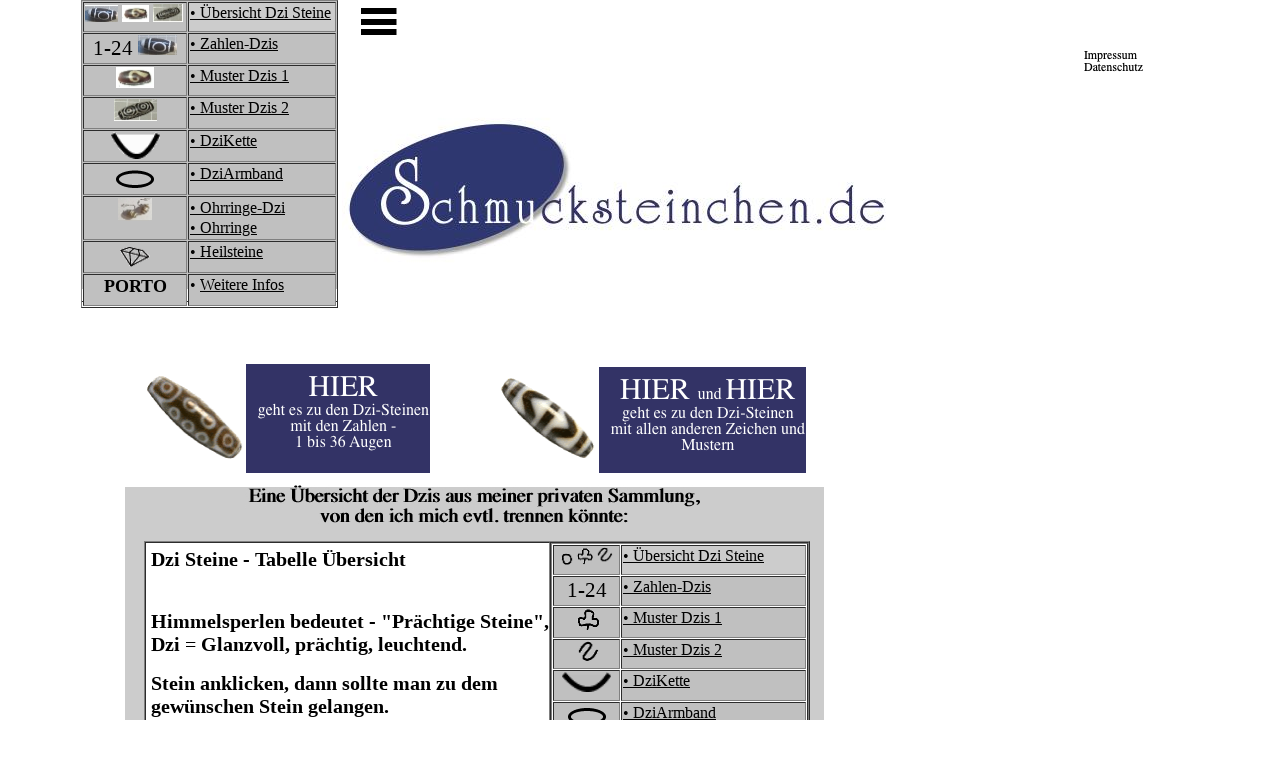

--- FILE ---
content_type: text/html
request_url: https://www.schmucksteinchen.de/dzi-perlen.html
body_size: 8148
content:
<!DOCTYPE HTML PUBLIC "-//W3C//DTD HTML 4.01 Transitional//EN" "http://www.w3.org/TR/html4/loose.dtd"><html><head><script async src="https://pagead2.googlesyndication.com/pagead/js/adsbygoogle.js"></script>
<script>
  (adsbygoogle = window.adsbygoogle || []).push({
    google_ad_client: "ca-pub-2605388434569895",
    enable_page_level_ads: true
  });
</script><meta http-equiv=Content-Type content="text/html; charset=UTF-8"><title>Dzis-Uebersicht</title><meta name="viewport" content="width = 1118, minimum-scale = 0.25, maximum-scale = 1.60"><meta name="DESCRIPTION" content="Dzi Stein - Achatstein aus Tibet, Dzi Perle, Gzi Stein..."><meta name=""><meta name="GENERATOR" content="Freeway Pro 7.1.4"><meta name="KEYWORDS" content="Schmucksteinchen, Schmuck, Steine, Edelsteine, Halbedelsteine, Achat, Amethyst, Aventurin, Glasperlen, Granat, Erdbeerquarz, Jade, Jaspis, Karneol, Lapislazuli, Magnesit, Malachit, Obsidian, Rosenquarz, Rubin, Türkis, Tsavorit (Granatvarietät), Tigerauge, Turmalin, Unakit"><style type="text/css"><!--body { margin:0px; background-color:#fff; height:100% }html { height:100% }form { margin:0px }body > form { height:100% }img { margin:0px; border-style:none }button { margin:0px; border-style:none; padding:0px; background-color:transparent; vertical-align:top }table { empty-cells:hide }.f-sp { font-size:1px; visibility:hidden }.f-lp { margin-bottom:0px }.f-fp { margin-top:0px }a:link { color:#00f }a:visited { color:#f0f }em { font-style:italic }h1 { font-weight:bold; font-size:18px }h1:first-child { margin-top:0px }h2 { font-weight:bold; font-size:16px }h2:first-child { margin-top:0px }h3 { font-weight:bold; font-size:14px }h3:first-child { margin-top:0px }strong { font-weight:bold }.style96 { color:#ffe4d7; margin-top:6px; margin-bottom:3px; text-align:center }.style219 { color:#ffe4d7; font-family:Times,Times New Roman,serif; text-decoration:none; font-size:12px; text-transform:none; font-variant:normal; letter-spacing:normal; word-spacing:normal; margin-top:6px; margin-bottom:3px; text-align:center }.style77 { color:#fff; font-size:16px; margin-left:11px; margin-top:11px; text-align:center }.style74 { font-size:36px }.style83 { font-size:30px }.style102 { font-size:16px }.style68 { text-align:center }.style157 { margin-left:5px; margin-top:5px; text-align:left }.style38 { font-size:20px }.style84 { margin-left:5px; margin-top:5px; text-align:center }.style35 { color:#000; font-family:Times,Times New Roman,serif; font-size:16px }.style61 { color:#000; font-family:Times,Times New Roman,serif; font-size:medium }.style148 { font-size:16px; text-align:center }.style130 { font-size:14px; text-align:center }.style76 { font-size:18px }.style139 { color:#000; font-family:Times,Times New Roman,serif; font-size:16px; text-align:left }.style46 { color:#000; font-family:Times,Times New Roman,serif; text-decoration:none; font-size:16px; text-align:left }.style22 { color:#000 }.style239 { color:#000; text-decoration:underline }.style167 { font-size:21px; text-align:center }.style134 { color:#000; text-decoration:none }.style238 { text-decoration:underline }.style69 { text-align:left }.style209 { color:#000; font-size:18px }.style266 { color:#000; font-family:Times,Times New Roman,serif; font-size:15px }.style254 { color:#000; text-decoration:underline }.style268 { color:#000; font-family:Times,Times New Roman,serif; text-decoration:none; font-size:16px; line-height:1.3; text-align:left }#PageDiv { position:relative; min-height:100%; max-width:1118px; margin:auto }#item71 { position:absolute; left:140px; top:8588px; width:243px; min-height:338px; z-index:1; overflow:visible }#m1.f-ms { position:absolute; left:1003px; top:50px; width:62px; height:31px; z-index:2; overflow:visible }#item1 { position:absolute; left:774px; top:313px; width:336px; height:470px; z-index:3; overflow:visible }#item2 { overflow:visible }#item3 { overflow:visible }#item4 { overflow:visible }#item6 { position:absolute; left:66px; top:364px; width:671px; height:112px; z-index:4; overflow:visible }#augedzi13 { left:14px; top:0px; width:99px; height:109px; overflow:hidden }#item12 { left:100px; top:2px; width:184px; height:109px; overflow:visible }#tigerzahndzi2 { left:14px; top:0px; width:99px; height:109px; overflow:hidden }#item13 { left:100px; top:3px; width:207px; height:106px; overflow:visible }#DZI20170925um173329 { position:absolute; left:44px; top:487px; width:699px; height:3129px; min-height:2421px; z-index:5; overflow:visible }#item17 { position:absolute; left:63px; top:541px; width:666px; height:2532px; z-index:6; background-color:#fff; overflow:visible }#item20 { left:0px; top:0px; width:14px; height:12px; overflow:hidden }#item21 { left:14px; top:0px; width:20px; height:17px; overflow:hidden }#item23 { left:45px; top:6px; width:19px; height:18px; overflow:hidden }#item24 { left:20px; top:0px; width:28px; height:21px; overflow:hidden }#item25 { left:16px; top:0px; width:25px; height:20px; overflow:hidden }#item7 { left:0px; top:-1px; width:49px; height:20px; overflow:hidden }#item8 { left:5px; top:0px; width:38px; height:18px; overflow:visible }#augedzi17 { left:22px; top:0px; width:86px; height:109px; overflow:hidden }#augedzi30 { left:15px; top:0px; width:101px; height:109px; overflow:hidden }#augedzi31 { left:17px; top:0px; width:99px; height:109px; overflow:hidden }#augedzi32 { left:21px; top:0px; width:88px; height:110px; overflow:hidden }#augedzi20 { left:21px; top:0px; width:88px; height:110px; overflow:hidden }#augedzi21 { left:22px; top:0px; width:86px; height:109px; overflow:hidden }#augedzi22 { left:22px; top:0px; width:86px; height:109px; overflow:hidden }#augedzi23 { left:15px; top:0px; width:93px; height:109px; overflow:hidden }#augedzi24 { left:15px; top:0px; width:99px; height:109px; overflow:hidden }#augedzi25 { left:14px; top:0px; width:99px; height:109px; overflow:hidden }#augedzi26 { left:14px; top:0px; width:99px; height:109px; overflow:hidden }#augedzi27 { left:14px; top:0px; width:99px; height:109px; overflow:hidden }#augedzi28 { left:14px; top:0px; width:99px; height:109px; overflow:hidden }#DZI20170925um2 { left:18px; top:0px; width:79px; height:109px; overflow:hidden }#augedzi29 { left:14px; top:0px; width:99px; height:109px; overflow:hidden }#DZI2 { left:10px; top:12px; width:99px; height:96px; overflow:hidden }#DZI20170925um3 { left:11px; top:0px; width:99px; height:107px; overflow:hidden }#augedzi33 { left:14px; top:0px; width:99px; height:109px; min-height:109px; overflow:visible }#augedzi34 { left:3px; top:0px; width:106px; height:107px; overflow:hidden }#augedzi35 { left:3px; top:0px; width:106px; height:107px; overflow:hidden }#augedzi36 { left:9px; top:10px; width:99px; height:99px; overflow:hidden }#a2 { left:29px; top:8px; width:97px; height:94px; overflow:hidden }#P10 { left:15px; top:0px; width:99px; height:107px; overflow:hidden }#IMG1 { left:13px; top:0px; width:92px; height:114px; overflow:hidden }#dzinatur2 { left:40px; top:10px; width:50px; height:114px; overflow:hidden }#KIM2 { left:15px; top:15px; width:92px; height:104px; overflow:hidden }#P11 { left:11px; top:16px; width:95px; height:99px; overflow:hidden }#Aquarius3 { left:0px; top:12px; width:106px; height:79px; overflow:hidden }#Ruydzi1 { left:14px; top:0px; width:99px; height:109px; overflow:hidden }#yinundyandzi1 { left:14px; top:0px; width:99px; height:109px; overflow:hidden }#drachenaugedzi2 { left:17px; top:0px; width:99px; height:107px; overflow:hidden }#HimmelundErdedzi1 { left:14px; top:0px; width:99px; height:109px; overflow:hidden }#liniendzi1 { left:14px; top:0px; width:99px; height:109px; overflow:hidden }#longevity1 { left:14px; top:0px; width:99px; height:109px; overflow:hidden }#Lotusdzi2 { left:14px; top:0px; width:99px; height:109px; overflow:hidden }#Aquarius4 { left:0px; top:0px; width:118px; height:108px; overflow:hidden }#MystischerVogeldzi1 { left:14px; top:0px; width:99px; height:109px; overflow:hidden }#Quanyindzi1 { left:14px; top:0px; width:99px; height:109px; overflow:hidden }#Bodhidzi1 { left:14px; top:0px; width:99px; height:109px; overflow:hidden }#silberhakendzi2 { left:14px; top:0px; width:99px; height:109px; overflow:hidden }#tigerzahndzi3 { left:14px; top:0px; width:99px; height:109px; overflow:hidden }#P5 { left:18px; top:0px; width:99px; height:109px; overflow:hidden }#Augenblitzdzi1 { left:12px; top:0px; width:88px; height:90px; overflow:hidden }#augenlightningdzi2 { left:14px; top:0px; width:92px; height:90px; overflow:hidden }#zeichendzi2 { left:14px; top:0px; width:99px; height:109px; overflow:hidden }#dharmahut1 { left:14px; top:0px; width:90px; height:109px; overflow:hidden }#Diamantvajra2 { left:12px; top:0px; width:96px; height:108px; overflow:hidden }#hiebedzi2 { left:14px; top:0px; width:99px; height:109px; overflow:hidden }#fledermausdzi1 { left:1px; top:0px; width:111px; height:109px; overflow:hidden }#Dorjedzi1 { left:14px; top:0px; width:99px; height:109px; overflow:hidden }#swastika1 { left:7px; top:0px; width:104px; height:110px; overflow:hidden }#item18 { left:0px; top:0px; width:111px; height:108px; overflow:hidden }#p2 { left:16px; top:0px; width:90px; height:105px; overflow:hidden }#P7 { left:15px; top:0px; width:99px; height:104px; overflow:hidden }#geld1 { left:20px; top:0px; width:113px; height:91px; overflow:hidden }#P8 { left:13px; top:0px; width:116px; height:67px; overflow:hidden }#P9 { left:0px; top:0px; width:105px; height:71px; overflow:hidden }#IMG3 { left:13px; top:0px; width:92px; height:114px; overflow:hidden }#dzinatur4 { left:40px; top:10px; width:50px; height:114px; overflow:hidden }#P12 { left:69px; top:17px; width:48px; height:113px; overflow:hidden }#KIM3 { left:15px; top:15px; width:92px; height:104px; overflow:hidden }#P13 { left:11px; top:16px; width:95px; height:99px; overflow:hidden }#item14 { position:absolute; left:0px; top:5px; width:257px; height:279px; z-index:7; background-color:#c0c0c0; overflow:visible }#IMG27 { left:0px; top:3px; width:33px; height:17px; overflow:hidden }#asyou1auge3 { left:36px; top:0px; width:27px; height:17px; overflow:hidden }#P2 { left:67px; top:-1px; width:30px; height:18px; overflow:hidden }#IMG28 { left:58px; top:3px; width:39px; height:20px; overflow:hidden }#asyou1auge4 { left:34px; top:0px; width:38px; height:21px; overflow:hidden }#P3 { left:35px; top:0px; width:43px; height:22px; overflow:hidden }#m3 { left:22px; top:-7px; width:49px; height:27px; overflow:hidden }#m5 { left:5px; top:0px; width:38px; height:18px; overflow:visible }#ohrringe1 { left:36px; top:0px; width:34px; height:23px; overflow:hidden }#m4 { left:0px; top:0px; width:30px; height:21px; overflow:hidden }#m2 { position:absolute; left:0px; top:0px; width:257px; height:289px; z-index:8; background-color:#c0c0c0; overflow:visible }#IMG4.f-ms { left:0px; top:3px; width:33px; height:17px; overflow:hidden }#asyou1auge2.f-ms { left:36px; top:0px; width:27px; height:17px; overflow:hidden }#P26.f-ms { left:67px; top:-1px; width:30px; height:18px; overflow:hidden }#IMG29.f-ms { left:58px; top:3px; width:39px; height:20px; overflow:hidden }#asyou1auge5.f-ms { left:34px; top:0px; width:38px; height:21px; overflow:hidden }#P27.f-ms { left:35px; top:0px; width:43px; height:22px; overflow:hidden }#m8.f-ms { left:22px; top:-7px; width:49px; height:27px; overflow:hidden }#m11.f-ms { left:5px; top:0px; width:38px; height:18px; overflow:visible }#ohrringe2.f-ms { left:36px; top:0px; width:34px; height:23px; overflow:hidden }#m10.f-ms { left:0px; top:0px; width:30px; height:21px; overflow:hidden }.DDMDefCur {margin-bottom:0px; cursor:default;}.DDMLaySty { position:absolute; top:0px; left:0px; z-index:9; visibility:hidden; border-width:1px; border-style:solid; border-color:#000000; }.DDMLaySty a:link { color:#000000; outline:none; text-decoration:none; }.DDMLaySty a:visited { color:#000000; outline:none; text-decoration:none; }.DDMLaySty a:active { color:#000000; outline:none; text-decoration:none; }.DDMLaySty a:hover { color:#000000; outline:none; text-decoration:none; }.DDMLinkSty { color:#000000; outline:none; text-decoration:none; }.DDMFontSty { color:#000000; cursor:default; }.DDMLaySty1 { position:absolute; top:0px; left:0px; z-index:9; visibility:hidden; border-width:1px; border-style:solid; border-color:#000000; }.DDMLaySty1 a:link { color:#000000; outline:none; text-decoration:none; }.DDMLaySty1 a:visited { color:#000000; outline:none; text-decoration:none; }.DDMLaySty1 a:active { color:#000000; outline:none; text-decoration:none; }.DDMLaySty1 a:hover { color:#000000; outline:none; text-decoration:none; }.DDMLinkSty1 { color:#000000; outline:none; text-decoration:none; }.DDMLaySty2 { position:absolute; top:0px; left:0px; z-index:9; visibility:hidden; border-width:1px; border-style:solid; border-color:#000000; }.DDMLaySty2 a:link { color:#000000; outline:none; text-decoration:none; }.DDMLaySty2 a:visited { color:#000000; outline:none; text-decoration:none; }.DDMLaySty2 a:active { color:#000000; outline:none; text-decoration:none; }.DDMLaySty2 a:hover { color:#000000; outline:none; text-decoration:none; }.DDMLinkSty2 { color:#000000; outline:none; text-decoration:none; }--></style><!--[if lt IE 7]><link rel=stylesheet type="text/css" href="css/ie6.css"><style type="text/css">#PageDiv { height:100% }#item71 { height:338px }</style><![endif]--><script type="text/javascript" src="Resources/FWBasic.js"></script><script type="text/javascript" src="Resources/FWCommon.js"></script><script type="text/javascript" src="Resources/FWDDMenu.js"></script><script type="text/javascript"><!--
kDDMLayName = "DDMSubmenu";
fwDDMLayCount = 0;
// --></script></head><body><div id="PageDiv"><table border=0 cellspacing=0 cellpadding=0 width=319><colgroup><col width=278><col width=40><col width=1></colgroup><tr valign=top><td height=6 colspan=2></td><td height=6></td></tr><tr valign=top><td height=31></td><td height=31><a href="alle-dzi-steine.html"><img src="Resources/index3.gif" border=0 width=40 height=31 alt="" style="float:left"></a></td><td height=31></td></tr><tr class="f-sp"><td><img src="Resources/_clear.gif" border=0 width=278 height=1 alt="" style="float:left"></td><td><img src="Resources/_clear.gif" border=0 width=40 height=1 alt="" style="float:left"></td><td height=65><img src="Resources/_clear.gif" border=0 width=1 height=1 alt="" style="float:left"></td></tr></table><table border=0 cellspacing=0 cellpadding=0 width=1072><colgroup><col width=261><col width=810><col width=1></colgroup><tr valign=top><td height=167></td><td height=167><img src="Resources/weiter0.jpeg" border=0 width=810 height=167 alt="item9" usemap="#map1" style="float:left"></td><td height=167></td></tr><tr class="f-sp"><td><img src="Resources/_clear.gif" border=0 width=261 height=1 alt="" style="float:left"></td><td><img src="Resources/_clear.gif" border=0 width=810 height=1 alt="" style="float:left"></td><td height=1><img src="Resources/_clear.gif" border=0 width=1 height=1 alt="" style="float:left"></td></tr></table><div id="item71" class="f-x2"><script type="text/javascript" src="//fc.webmasterpro.de/counter.php?name=schmucksteinchen"></script>
<noscript><div><img src="//fc.webmasterpro.de/as_noscript.php?name=schmucksteinchen" style="width:1px;height:1px;" alt="" /></div></noscript>

</div><div id="m1" class="f-ms"><img src="Resources/m11a.gif" border=0 width=59 height=21 alt="Impressum Datenschutz" usemap="#map2" style="position:relative; top:1px; float:left"></div><div id="item1"><p class="style96"><span id="item2" class="f-x2"><script async src="//pagead2.googlesyndication.com/pagead/js/adsbygoogle.js"></script>
<!-- responsive -->
<ins class="adsbygoogle"
     style="display:block"
     data-ad-client="ca-pub-2605388434569895"
     data-ad-slot="9584183671"
     data-ad-format="auto"></ins>
<script>
(adsbygoogle = window.adsbygoogle || []).push({});
</script></span></p><p class="style219" lang="de">&nbsp;</p><p class="style219" lang="de">&nbsp;</p><p class="style219" lang="de">&nbsp;</p><p class="style219" lang="de"><span id="item3" class="f-x2"><script async src="//pagead2.googlesyndication.com/pagead/js/adsbygoogle.js"></script>
<!-- responsive -->
<ins class="adsbygoogle"
     style="display:block"
     data-ad-client="ca-pub-2605388434569895"
     data-ad-slot="9584183671"
     data-ad-format="auto"></ins>
<script>
(adsbygoogle = window.adsbygoogle || []).push({});
</script></span></p><p class="style219" lang="de">&nbsp;</p><p class="style219" lang="de"><span id="item4" class="f-x2">
<!--- Start HTML-Code superclix.de Partnerprogramm 15349/84872 --->
<a href="https://clix.superclix.de/cgi-bin/clix.cgi?id=valerie&pp=15349&linknr=84872" target="_blank">
<img src="http://www.sunasar.ch/adsbb/120x240/banner-edis-01-neutral-120x240.gif" width="120" height="240" alt="Bachblüten Stockbottles und Sets in Bio-Qualität " border="0"></a>
<!--- Ende HTML-Code superclix.de Partnerprogramm 15349/84872 --->
</span></p></div><div id="item6"><table border=0 cellspacing=0 cellpadding=0><tr><td width=353 height=112 valign=top><p class="f-fp f-lp"><img id="augedzi13" src="Resources/augedzi13c.gif" alt="augedzi13"><img id="item12" src="Resources/dzi-st5.gif" alt="HIER geht es zu den Dzi-Steinen" usemap="#map3"></p></td><td width=318 valign=top><p class="f-fp f-lp"><img id="tigerzahndzi2" src="Resources/tigerzahndzi2c.gif" alt="tigerzahndzi2"><img id="item13" src="Resources/dzi-st0.gif" alt="HIER und HIER geht es zu" usemap="#map4"></p></td></tr></table></div><div id="DZI20170925um173329"><img src="Resources/dzi20170925um173b.jpeg" border=0 width=699 height=3131 alt="Eine Übersicht der Dzis aus" style="position:relative; top:-2px; float:left"></div><div id="item17"><table border=1 cellspacing=0 cellpadding=0><tr><td width=407 height=304 colspan=3 valign=top><p class="style157"><strong><span class="style38">Dzi Steine - Tabelle Übersicht</span></strong></p><p class="style157"><strong><span class="style38"><br>Himmelsperlen bedeutet - &quot;Prächtige Steine&quot;, <br>Dzi = Glanzvoll, prächtig, leuchtend.</span></strong></p><p class="style157 f-lp"><strong><span class="style38">Stein anklicken, dann sollte man zu dem gewünschen Stein gelangen.</span></strong></p></td><td width=257 colspan=2 valign=top><table border=1 cellspacing=1 cellpadding=1 bgcolor="#ffffff" onmouseout="FWGetMousePos()"><tr onmouseover="ChangeBGColor(this,'transparent','DDMLink1','#0000FF')" onmouseout="ResetBGColor(this,'DDMLink1','#000000')"><td width=60 height=26 valign=top bgcolor="#c0c0c0"><p class="style68 f-fp f-lp"><a href="dzi-perlen.html" style="text-decoration:none;"><span class="DDMLinkSty" id="DDMLink1"><img id="item20" src="Resources/m1a.gif" alt=""></span></a><a href="dzi-perlen.html"><img id="item21" src="Resources/m4.gif" alt=""></a><a href="dzi-perlen.html"><img id="item23" src="Resources/m5a.gif" alt=""></a></p></td><td width=182 height=26 valign=top bgcolor="#cccccc"><p class="style46 f-fp f-lp"><a href="https://www.schmucksteinchen.de/dzi-steine.html"><span class="style22" style="text-decoration:underline">• Übersicht Dzi Steine</span></a></p></td></tr><tr onmouseover="ChangeBGColor(this,'transparent','DDMLink2','#0000FF')" onmouseout="ResetBGColor(this,'DDMLink2','#000000')"><td width=60 height=26 valign=top bgcolor="#c0c0c0"><p class="style167 f-fp f-lp"> 1-24</p></td><td width=182 height=26 valign=top bgcolor="#c0c0c0"><p class="style46 f-fp f-lp"><a href="http://www.schmucksteinchen.de/dzi-stein.html" style="text-decoration:none;"><span class="DDMLinkSty" id="DDMLink2"><span class="style22" style="text-decoration:underline">• Zahlen-Dzis</span></span></a></p></td></tr><tr onmouseover="ChangeBGColor(this,'transparent','DDMLink3','#0000FF')" onmouseout="ResetBGColor(this,'DDMLink3','#000000')"><td width=60 height=27 valign=top bgcolor="#c0c0c0"><p class="style68 f-fp f-lp"><a href="dzi-muster.html" style="text-decoration:none;"><span class="DDMLinkSty" id="DDMLink3"><img id="item24" src="Resources/m6.gif" alt="item24"></span></a></p></td><td width=182 height=27 valign=top bgcolor="#c0c0c0"><p class="style139 f-fp f-lp"><a href="dzi-muster.html"><span class="style239">• Muster Dzis 1</span></a></p></td></tr><tr onmouseover="ChangeBGColor(this,'transparent','DDMLink4','#0000FF')" onmouseout="ResetBGColor(this,'DDMLink4','#000000')"><td width=60 height=26 valign=top bgcolor="#c0c0c0"><p class="style68 f-fp f-lp"><a href="weitere-dzis.html" style="text-decoration:none;"><span class="DDMLinkSty" id="DDMLink4"><img id="item25" src="Resources/m7.gif" alt="item25"></span></a></p></td><td width=182 height=26 valign=top bgcolor="#c0c0c0"><p class="style139 f-fp f-lp"><a href="weitere-dzis.html"><span class="style239">• Muster Dzis 2</span></a></p></td></tr><tr onmouseover="ChangeBGColor(this,'transparent','DDMLink5','#0000FF')" onmouseout="ResetBGColor(this,'DDMLink5','#000000')"><td width=60 height=27 valign=top bgcolor="#c0c0c0"><p class="style68 f-fp f-lp"><img id="item7" src="Resources/dzi-pe7.gif" alt=""></p></td><td width=182 height=27 valign=top bgcolor="#c0c0c0"><p class="style139 f-fp f-lp"><a href="dzisteine-kette.html" style="text-decoration:none;"><span class="DDMLinkSty" id="DDMLink5"><span class="style134" style="text-decoration:underline">• <span class="style238">DziKette</span></span></span></a><a href="heilsteine.html"><span class="style239"> </span></a></p></td></tr><tr onmouseover="ChangeBGColor(this,'transparent','DDMLink6','#0000FF')" onmouseout="ResetBGColor(this,'DDMLink6','#000000')"><td width=60 height=27 valign=middle bgcolor="#c0c0c0"><p class="style68 f-fp f-lp"><img id="item8" src="Resources/m10.gif" alt=" "></p></td><td width=182 height=27 valign=top bgcolor="#c0c0c0"><p class="style139 f-fp f-lp"><a href="dzisteine-kette.html" style="text-decoration:none;"><span class="DDMLinkSty" id="DDMLink6"><span class="style134" style="text-decoration:underline">• </span></span></a><a href="dzi-armband.html"><span class="style239">DziArmband</span></a></p></td></tr><tr onmouseover="ChangeBGColor(this,'transparent','DDMLink7','#0000FF')" onmouseout="ResetBGColor(this,'DDMLink7','#000000')"><span class="DDMFontSty" id="DDMLink7"><td width=60 height=27 valign=top bgcolor="#c0c0c0"><img src="Resources/_clear.gif" border=0 width=1 height=1 alt="" style="float:left"></td><td width=182 height=27 valign=top bgcolor="#c0c0c0"><img src="Resources/_clear.gif" border=0 width=1 height=1 alt="" style="float:left"></td></span></tr><tr onmouseover="ChangeBGColor(this,'transparent','','#0000FF')" onmouseout="ResetBGColor(this,'','#000000')"><td width=60 height=27 valign=top bgcolor="#c0c0c0"><p class="style69 f-fp f-lp"><strong><span class="style209">PORTO</span></strong></p></td><td width=182 height=27 valign=top bgcolor="#c0c0c0"><p class="style46 f-fp f-lp">• <a href="weitereinformati.html" style="text-decoration:none;"><span class="DDMLinkSty" id="DDMLink8"><span class="style22" style="text-decoration:underline">Weitere Infos</span></span></a></p></td></tr></table></td></tr><tr><td width=664 height=19 colspan=5 valign=top><p class="f-fp f-lp"><strong>Dzi Steine - mit den &quot;ZAHLEN&quot; von 1 - bis 36 - hier abgebildet sind nur BEISPIELE</strong></p></td></tr><tr><td width=120 height=127 valign=top><p class="style68 f-fp f-lp"><a href="dzi-stein.html#einauge"><img id="augedzi17" src="Resources/augedzi17.gif" alt="augedzi17"></a><br>1-Auge Dzi</p></td><td width=156 valign=top><p class="style68 f-fp f-lp"><a href="https://www.schmucksteinchen.de/dzi-stein.html#zweiauge"><img id="augedzi30" src="Resources/augedzi30.gif" alt="augedzi30"></a><br>2-Auge Dzi</p></td><td width=131 valign=top><p class="style68 f-fp f-lp"><a href="dzi-stein.html#dreiauge"><img id="augedzi31" src="Resources/augedzi31.gif" alt="augedzi31"></a><br>3-Auge Dzi</p></td><td width=127 valign=top><p class="style68 f-fp f-lp"><a href="dzi-stein.html#VierAuge"><img id="augedzi32" src="Resources/augedzi32.gif" alt="augedzi32"></a><br>4-Auge Dzi</p></td><td width=130 valign=top><p class="style68 f-fp f-lp"><a href="dzi-stein.html#FunfAuge"><img id="augedzi20" src="Resources/augedzi20.gif" alt="augedzi20"></a><br>5-Auge Dzi</p></td></tr><tr><td width=120 height=126 valign=top><p class="style68 f-fp f-lp"><a href="dzi-stein.html#SechsAuge"><img id="augedzi21" src="Resources/augedzi21.gif" alt="augedzi21"></a><br>6-Auge Dzi</p></td><td width=156 valign=top><p class="style68 f-fp f-lp"><img id="augedzi22" src="Resources/augedzi22.gif" alt="augedzi22" usemap="#map5"><br>7-Auge Dzi</p></td><td width=131 valign=top><p class="style68 f-fp f-lp"><img id="augedzi23" src="Resources/augedzi7a.gif" alt="augedzi23" usemap="#map6"><br>8-Auge Dzi</p></td><td width=127 valign=top><p class="style68 f-fp f-lp"><a href="dzi-stein.html#augeneun"><img id="augedzi24" src="Resources/augedzi24.gif" alt="augedzi24"></a><br>9-Auge Dzi</p></td><td width=130 valign=top><p class="style68 f-fp f-lp"><a href="dzi-stein.html#ZehnAuge"><img id="augedzi25" src="Resources/augedzi25.gif" alt="augedzi25"></a><br>10-Auge Dzi</p></td></tr><tr><td width=120 height=126 valign=top><p class="style68 f-fp f-lp"><a href="dzi-stein.html#ElfAuge"><img id="augedzi26" src="Resources/augedzi26.gif" alt="augedzi26"></a><br>11-Auge Dzi</p></td><td width=156 valign=top><p class="style68 f-fp f-lp"><img id="augedzi27" src="Resources/augedzi27.gif" alt="augedzi27" usemap="#map7"><br>12-Auge Dzi</p></td><td width=131 valign=top><p class="style68 f-fp f-lp"><a href="dzi-stein.html#dreizehn"><img id="augedzi28" src="Resources/augedzi28.gif" alt="augedzi28"></a><br>13-Auge Dzi</p></td><td width=127 valign=top><p class="style68 f-fp f-lp"><a href="dzi-stein.html#vierzehn"><img id="DZI20170925um2" src="Resources/dzi20170925um164.jpeg" alt="DZI20170925um2"></a><br>14-Auge Dzi</p></td><td width=130 valign=top><p class="style68 f-fp f-lp"><a href="dzi-stein.html#fuenfzehn"><img id="augedzi29" src="Resources/augedzi29.gif" alt="augedzi29"></a><br>15-Auge Dzi</p></td></tr><tr><td width=120 height=127 valign=top><p class="style68 f-fp f-lp"><br><a href="dzi-stein.html#sechzehn"><img id="DZI2" src="Resources/dzi.jpeg" alt="DZI2"></a><br>16-Auge Dzi</p></td><td width=156 valign=top><p class="style68 f-fp f-lp"><a href="dzi-stein.html#siebzehn"><img id="DZI20170925um3" src="Resources/dzi20170925um1.jpeg" alt="DZI20170925um3"></a><br>17-Auge Dzi</p></td><td width=131 valign=top><p class="style68 f-fp f-lp"><img id="augedzi33" src="Resources/augedzi18.gif" alt="augedzi33" usemap="#map8"><br>18-Auge Dzi</p></td><td width=127 valign=top><p class="style68 f-fp f-lp"><a href="dzi-stein.html#neunzehn"><img id="augedzi34" src="Resources/augedzi16.jpeg" alt="augedzi34"></a><br>19-Auge Dzi</p></td><td width=130 valign=top><p class="style68 f-fp f-lp"><a href="dzi-stein.html#zwanzig"><img id="augedzi35" src="Resources/augedzi14.jpeg" alt="augedzi35"></a><br>20-Auge Dzi</p></td></tr><tr><td width=120 height=136 valign=top><p class="style68 f-fp f-lp"><br><a href="dzi-stein.html#einundzwanzig"><img id="augedzi36" src="Resources/augedzi2a.gif" alt="augedzi36"></a><br>21-Auge Dzi</p></td><td width=156 valign=top><p class="style68 f-fp f-lp"><img id="a2" src="Resources/a2b.jpeg" alt="a2" usemap="#map9"><br>22,24 Augen Dzi</p></td><td width=131 valign=top><p class="style68 f-fp f-lp"><a href="weitere-dzis.html#wheel"><img id="P10" src="Resources/p10b.jpeg" alt="P10"></a><br>Prayer Wheel - die Unedlichkeit, Karma, ICH</p></td><td width=127 valign=top><p class="style148 f-fp"><br><strong>PREISWETRE</strong></p><p class="style148 f-lp"><strong>STEINE</strong></p></td><td width=130 valign=top><p class="style148 f-fp f-lp"><a href="wirkung-erfolg-dzi.html"><span class="style102"><br>&nbsp;</span></a></p></td></tr><tr><td width=120 height=200 valign=top><p class="style148 f-fp f-lp"><br><img id="IMG1" src="Resources/img1b.jpeg" alt="IMG1">DZI-Steine,<br>die nicht ganz <br>perfekt sind - <br>und <strong>Angebote</strong></p></td><td width=156 valign=top><p class="f-fp">&nbsp;</p><p class="style130"><a href="weitere-dzis.html"><span class="style76">Weitere DZI-Steine</span></a></p><p class="style130 f-lp">wegen des Problems mit den zu langen Seiten, werden einige Steine <a href="weitere-dzis.html">hier</a> präsentiert.</p></td><td width=131 valign=top><p class="style68 f-fp f-lp"><a href="dzisteine-kette.html"><span class="style102"><br><img id="dzinatur2" src="Resources/dzinatur2.jpeg" alt="dzinatur2">  <br></span></a><span class="style102">Natürliche <br>Dzi Steine und kleine Kunstwerke </span></p></td><td width=127 valign=top><p class="style148 f-fp f-lp"><a href="wirkung-erfolg-dzi.html"><img id="KIM2" src="Resources/kim2017092419310.jpeg" alt="KIM2"></a><span class="style102">Erfolgs-<br>geschichten</span></p></td><td width=130 valign=top><p class="style148 f-fp f-lp"><img id="P11" src="Resources/p2d.jpeg" alt="P11" usemap="#map10">Verschiedene Ketten</p></td></tr><tr><td width=664 height=70 colspan=5 valign=top><img src="Resources/_clear.gif" border=0 width=1 height=1 alt="" style="float:left"></td></tr><tr><td width=664 height=23 colspan=5 valign=top><p class="f-fp f-lp"><strong><span class="style102">Dzi Steine - mit den &quot;MUSTERN&quot; </span></strong></p></td></tr><tr><td width=120 height=126 valign=top><p class="style68 f-fp f-lp"><br><a href="dzi-muster.html#TwoAquariusTwoAquariusTwoAquariusAquarius"><img id="Aquarius3" src="Resources/aquarius3.jpeg" alt="Aquarius3"></a>Aquarius<br>&quot;Milch&amp;Honig Dzi&quot; </p></td><td width=156 valign=top><p class="style68 f-fp f-lp"><a href="dzi-muster.html#AsYouwish"><img id="Ruydzi1" src="Resources/ruydzi1.gif" alt="Ruydzi1"></a><br>Ruyi Dzi/As you wish</p></td><td width=131 valign=top><p class="style68 f-fp f-lp"><img id="yinundyandzi1" src="Resources/yinundyandzi1.gif" alt="yinundyandzi1"><br>Yin-Yang Dzi</p></td><td width=127 valign=top><p class="style68 f-fp f-lp"><a href="weitere-dzis.html#Drachen-Auge"><img id="drachenaugedzi2" src="Resources/drachenaugedzi2.gif" alt="drachenaugedzi2"></a>Drachenauge Dzi</p></td><td width=130 valign=top><p class="style68 f-fp f-lp"><a href="dzi-muster.html#himmelerde"><img id="HimmelundErdedzi1" src="Resources/himmelunderdedzi1.gif" alt="HimmelundErdedzi1"></a><br>Himmel/Erde Dzi</p></td></tr><tr><td width=120 height=138 valign=top><p class="style68 f-fp f-lp"><a href="dzi-muster.html#LinienDziEswirdangenommendass"><img id="liniendzi1" src="Resources/liniendzi1.gif" alt="liniendzi1"></a><br>Linien Dzi</p></td><td width=156 valign=top><p class="style68 f-fp f-lp"><a href="dzi-muster.html#Schildpatt"><img id="longevity1" src="Resources/longevity1.gif" alt="longevity1"></a><br>Langesleben Dzi<br>Shildpatt Dzi</p></td><td width=131 valign=top><p class="style68 f-fp f-lp"><a href="dzi-muster.html#LotusDzisymbolisiertRuhe"><img id="Lotusdzi2" src="Resources/lotusdzi2.gif" alt="Lotusdzi2"></a><br>Lotus Dzi</p></td><td width=127 valign=top><p class="style68 f-fp f-lp"><a href="dzi-muster.html#TwoAquariusTwoAquariusTwoAquariusAquarius"><img id="Aquarius4" src="Resources/aquarius4.jpeg" alt="Aquarius4"></a> <br>Herz / Aquarius Dzi<br>Milch und Honig</p></td><td width=130 valign=top><p class="style68 f-fp f-lp"><a href="dzi-muster.html#mistvogel"><img id="MystischerVogeldzi1" src="Resources/mystischervogeldz.gif" alt="MystischerVogeldzi1"></a><br>Mystischer Vogel Dzi</p></td></tr><tr><td width=120 height=138 valign=top><p class="style68 f-fp f-lp"><img id="Quanyindzi1" src="Resources/quanyindzi1.gif" alt="Quanyindzi1" usemap="#map11"><br>Kwanjin Dzi</p></td><td width=156 valign=top><p class="style68 f-fp f-lp"><a href="dzi-muster.html#BodhiDziisteinmagischesundheiliges"><img id="Bodhidzi1" src="Resources/bodhidzi1.gif" alt="Bodhidzi1"></a><br>Bodhi Dzi</p></td><td width=131 valign=top><p class="style68 f-fp f-lp"><a href="weitere-dzis.html#GeldHaken"><img id="silberhakendzi2" src="Resources/silberhakendzi2.gif" alt="silberhakendzi2"></a><br>Geldhaken Dzi<br>und Drachenhaut</p></td><td width=127 valign=top><p class="style68 f-fp f-lp"><a href="dzi-muster.html#tigerzahn"><img id="tigerzahndzi3" src="Resources/tigerzahndzi3.gif" alt="tigerzahndzi3"></a><br>Tigerzahn / Wasser<br>Welle Dzi</p></td><td width=130 valign=top><p class="style68 f-fp f-lp"><a href="weitere-dzis.html#welle-streifen"><img id="P5" src="Resources/p19a.jpeg" alt="P5"></a><br>Wasser/Wellen Dzi</p></td></tr><tr><td width=120 height=226 valign=top><p class="style68 f-fp"><a href="weitere-dzis.html#lightning"><img id="Augenblitzdzi1" src="Resources/augenblitzdzi1.gif" alt="Augenblitzdzi1"></a></p><p class="style68 f-lp"><a href="weitere-dzis.html#lightning"><img id="augenlightningdzi2" src="Resources/augenlightningdzi.gif" alt="augenlightningdzi2"></a><br>5-Augen-Blitz <br>Dzi 1. Seite</p></td><td width=156 valign=top><p class="style68 f-fp f-lp"><a href="dzi-muster.html#LinienDziEswirdangenommendass"><img id="zeichendzi2" src="Resources/zeichendzi2.gif" alt="zeichendzi2"></a><br>Medizin / Linien Dzi<br>&nbsp;</p></td><td width=131 valign=top><p class="style68 f-fp f-lp"><a href="dzi-muster.html#DharmaDziDharmaDzidharma"><img id="dharmahut1" src="Resources/dharmahut1.gif" alt="dharmahut1"></a><br>Dharma-Hut Dzi<br>Dharma = Kern der Lehre</p></td><td width=127 valign=top><p class="style68 f-fp f-lp"><img id="Diamantvajra2" src="Resources/diamantvajra1b.jpeg" alt="Diamantvajra2" usemap="#map12"><br>Diamant Vajra Dzi<br>Ritualobjekt </p></td><td width=130 valign=top><p class="style68 f-fp f-lp"><a href="weitere-dzis.html#FledermausDziFledermaus-dzi"><img id="hiebedzi2" src="Resources/hiebedzi2.gif" alt="hiebedzi2"></a><br>Fledermaus Dzi<br>&nbsp;</p></td></tr><tr><td width=120 height=140 valign=top bgcolor="#ffffff"><p class="style68 f-fp f-lp"><a href="dzi-muster.html#Schildpatt"><img id="fledermausdzi1" src="Resources/fledermausdzi1.gif" alt="fledermausdzi1"></a><br>Sau Dzi/Spinne - Langesleben</p></td><td width=156 valign=top bgcolor="#ffffff"><p class="style68 f-fp f-lp"><a href="weitere-dzis.html#vajra-dorje"><img id="Dorjedzi1" src="Resources/dorjedzi1.gif" alt="Dorjedzi1"></a><br>Dorje/Vajra Dzi<br>&nbsp;</p></td><td width=131 valign=top bgcolor="#ffffff"><p class="style68 f-fp f-lp"><a href="weitere-dzis.html#swastika"><img id="swastika1" src="Resources/swastika1b.jpeg" alt="swastika1"></a><br>Swastika Dzi - hat mit &quot;Nazi&quot; nichts zu tun</p></td><td width=127 valign=top bgcolor="#ffffff"><p class="style68 f-fp f-lp"><a href="dzi-muster.html#Monseigneur"><img id="item18" src="Resources/dzi-st3.gif" alt="item18"></a>Monseignore Dzi<br>Kwai Yan / Da Ren </p></td><td width=130 valign=top bgcolor="#ffffff"><p class="style68 f-fp f-lp"><a href="weitere-dzis.html#himmel"><img id="p2" src="Resources/p1e.jpeg" alt="p2"></a><br>Himmel, Sterne, Erde</p></td></tr><tr><td width=120 height=141 valign=top><p class="style68 f-fp f-lp"><a href="weitere-dzis.html#wheel"><img id="P7" src="Resources/p7d.jpeg" alt="P7"></a><br>Prayer Wheel - die Unedlichkeit, Karma</p></td><td width=156 valign=top><p class="style68 f-fp"><a href="dzi-muster.html#kubera-mamon"><img id="geld1" src="Resources/geld1a.jpeg" alt="geld1"></a></p><p class="style68 f-lp">Kubera-Mamon Dzi<br>&nbsp;</p></td><td width=131 valign=top><p class="style68 f-fp"><a href="dzi-muster.html#buddhaauge"><img id="P8" src="Resources/p8f.jpeg" alt="P8"></a></p><p class="style68 f-lp">Buddha Auge</p></td><td width=127 valign=top><p class="style68 f-fp f-lp"><a href="dzi-muster.html#radschicksal"><img id="P9" src="Resources/p9f.jpeg" alt="P9"></a>Rad des Schicksals</p></td><td width=130 valign=top><p class="style148 f-fp">&nbsp;</p><p class="style148"><strong>PREISWETRE</strong></p><p class="style148 f-lp"><strong>STEINE</strong></p></td></tr><tr><td width=120 height=196 valign=top><p class="style130 f-fp">&nbsp;</p><p class="style130"><a href="weitere-dzis.html"><span class="style76">Weitere DZI-Steine</span></a></p><p class="style130 f-lp">wegen des Problems mit den zu langen Seiten, werden viele Steine <a href="weitere-dzis.html">hier</a> präsentiert.</p></td><td width=156 valign=top><p class="style148 f-fp f-lp"><img id="IMG3" src="Resources/img1b.jpeg" alt="IMG3">DZI-Steine,<br>die nicht ganz <br>perfekt sind - <br>und <strong>Angebote</strong></p></td><td width=131 valign=top><p class="style68 f-fp f-lp"><a href="dzisteine-kette.html"><span class="style102"><img id="dzinatur4" src="Resources/dzinatur2.jpeg" alt="dzinatur4">  <img id="P12" src="Resources/p12e.jpeg" alt="P12"><br></span></a><span class="style102">Natürliche <br>Dzi Steine und kleine Kunstwerke</span></p></td><td width=127 valign=top><p class="style148 f-fp f-lp"><a href="wirkung-erfolg-dzi.html"><img id="KIM3" src="Resources/kim2017092419310.jpeg" alt="KIM3"></a>Erfolgs-<br>geschichten</p></td><td width=130 valign=top><p class="style148 f-fp f-lp"><img id="P13" src="Resources/p2d.jpeg" alt="P13" usemap="#map13">Verschiedene Ketten</p></td></tr><tr><td width=664 height=18 colspan=5 valign=top><img src="Resources/_clear.gif" border=0 width=1 height=1 alt="" style="float:left"></td></tr><tr><td width=664 height=149 colspan=5 valign=top bgcolor="#ffffff"><p class="f-fp">&nbsp;</p><p><span class="style102">Diese Perlen sollen die sehr mächtige Eigenschaft haben, negative Energien beseitigen und Zorn und Spannungen zerstreuen. Alle schlechten Energien sollen für den Träger dieser Dzis revitalisiert werden und alle &quot;sündigen&quot; Gefühle - wie Eifersucht,Unwissenheit und Hass werden durch positive Emotionen ersetzt.</span></p><p class="f-lp"><a href="dzi-perlen.html"><span class="style35" style="text-decoration:underline">Mehr über die Dzi-Steine steht hier geschrieben: </span></a><span class="style61"><a href="http://dzi-steine.de"><span class="style102">dzi-steine.de</span></a></span></p></td></tr></table></div><div id="item14" onmouseout="FWGetMousePos()"><table border=1 cellspacing=1 cellpadding=1><tr onmouseover="ChangeBGColor(this,'transparent','DDMLink9','#0000FF')" onmouseout="ResetBGColor(this,'DDMLink9','#000000')"><td width=102 height=26 valign=top bgcolor="#c0c0c0"><p class="f-fp f-lp"><img id="IMG27" src="Resources/img1e.jpeg" alt="IMG27"> <img id="asyou1auge3" src="Resources/asyou1auge2.jpeg" alt="asyou1auge3"> <img id="P2" src="Resources/p1d.jpeg" alt="P2"></p></td><td width=146 height=26 valign=top bgcolor="#cccccc"><p class="style46 f-fp f-lp"><a href="https://www.schmucksteinchen.de/dzi-steine.html" style="text-decoration:none;"><span class="DDMLinkSty1" id="DDMLink9"><span class="style22" style="text-decoration:underline">• Übersicht Dzi Steine</span></span></a></p></td></tr><tr onmouseover="ChangeBGColor(this,'transparent','DDMLink10','#0000FF')" onmouseout="ResetBGColor(this,'DDMLink10','#000000')"><td width=102 height=27 valign=top bgcolor="#c0c0c0"><p class="style167 f-fp f-lp"> 1-24 <img id="IMG28" src="Resources/img3a.jpeg" alt="IMG28"></p></td><td width=146 height=27 valign=top bgcolor="#c0c0c0"><p class="style46 f-fp f-lp"><a href="http://www.schmucksteinchen.de/dzi-stein.html" style="text-decoration:none;"><span class="DDMLinkSty1" id="DDMLink10"><span class="style22" style="text-decoration:underline">• Zahlen-Dzis</span></span></a></p></td></tr><tr onmouseover="ChangeBGColor(this,'transparent','DDMLink11','#0000FF')" onmouseout="ResetBGColor(this,'DDMLink11','#000000')"><td width=102 height=27 valign=top bgcolor="#c0c0c0"><p class="style68 f-fp f-lp"><img id="asyou1auge4" src="Resources/asyou1auge1.jpeg" alt="asyou1auge4"></p></td><td width=146 height=27 valign=top bgcolor="#c0c0c0"><p class="style139 f-fp f-lp"><a href="dzi-muster.html" style="text-decoration:none;"><span class="DDMLinkSty1" id="DDMLink11"><span class="style239">• Muster Dzis 1</span></span></a></p></td></tr><tr onmouseover="ChangeBGColor(this,'transparent','DDMLink12','#0000FF')" onmouseout="ResetBGColor(this,'DDMLink12','#000000')"><td width=102 height=28 valign=top bgcolor="#c0c0c0"><p class="style68 f-fp f-lp"><img id="P3" src="Resources/p1010133a.jpeg" alt="P3"></p></td><td width=146 height=28 valign=top bgcolor="#c0c0c0"><p class="style139 f-fp f-lp"><a href="weitere-dzis.html" style="text-decoration:none;"><span class="DDMLinkSty1" id="DDMLink12"><span class="style239">• Muster Dzis 2</span></span></a></p></td></tr><tr onmouseover="ChangeBGColor(this,'transparent','DDMLink13','#0000FF')" onmouseout="ResetBGColor(this,'DDMLink13','#000000')"><td width=102 height=28 valign=middle bgcolor="#c0c0c0"><p class="style68 f-fp f-lp"><img id="m3" src="Resources/m3a.gif" alt="m3"></p></td><td width=146 height=28 valign=top bgcolor="#c0c0c0"><p class="style139 f-fp f-lp"><a href="dzisteine-kette.html" style="text-decoration:none;"><span class="DDMLinkSty1" id="DDMLink13"><span class="style134" style="text-decoration:underline">• <span class="style238">DziKette</span></span></span></a><span class="style239"> </span></p></td></tr><tr onmouseover="ChangeBGColor(this,'transparent','DDMLink14','#0000FF')" onmouseout="ResetBGColor(this,'DDMLink14','#000000')"><td width=102 height=28 valign=middle><p class="style68 f-fp f-lp"><img id="m5" src="Resources/m5b.gif" alt=" "></p></td><td width=146 height=28 valign=top><p class="style139 f-fp f-lp"><a href="dzi-armband.html" style="text-decoration:none;"><span class="DDMLinkSty1" id="DDMLink14"><span class="style239">• DziArmband</span></span></a></p></td></tr><tr onmouseover="ChangeBGColor(this,'transparent','','#0000FF')" onmouseout="ResetBGColor(this,'','#000000')"><td width=102 height=29 valign=top><p class="style68 f-fp f-lp"><img id="ohrringe1" src="Resources/ohrringe1.jpeg" alt="ohrringe1"></p></td><td width=146 height=29 valign=top><p class="style46 f-fp f-lp"><span class="style22"><a href="heilsteine.html" style="text-decoration:none;"><span class="DDMLinkSty1" id="DDMLink15"><span class="style22" style="text-decoration:underline">• </span></span></a></span><span class="style254"><a href="ohrringedzi.html"><span class="style22" style="text-decoration:underline">Ohrringe</span></a></span></p></td></tr><tr onmouseover="ChangeBGColor(this,'transparent','','#0000FF')" onmouseout="ResetBGColor(this,'','#000000')"><td width=102 height=28 valign=middle bgcolor="#c0c0c0"><p class="style68 f-fp f-lp"><img id="m4" src="Resources/m9.gif" width=30 height=22 alt="m4"></p></td><td width=146 height=28 valign=top bgcolor="#c0c0c0"><p class="style46 f-fp f-lp"><span class="style22"><a href="heilsteine.html" style="text-decoration:none;"><span class="DDMLinkSty1" id="DDMLink16"><span class="style22" style="text-decoration:underline">• </span></span></a></span><span class="style254"><a href="heilsteine.html"><span class="style22" style="text-decoration:underline">Heilsteine</span></a></span></p></td></tr><tr onmouseover="ChangeBGColor(this,'transparent','','#0000FF')" onmouseout="ResetBGColor(this,'','#000000')"><td width=102 height=28 valign=top bgcolor="#c0c0c0"><p class="style68 f-fp f-lp"><strong><span class="style209">PORTO</span></strong></p></td><td width=146 height=28 valign=top bgcolor="#c0c0c0"><p class="style46 f-fp f-lp">• <a href="weitereinformati.html" style="text-decoration:none;"><span class="DDMLinkSty1" id="DDMLink17"><span class="style22" style="text-decoration:underline">Weitere Infos</span></span></a></p></td></tr></table></div><div id="m2" onmouseout="FWGetMousePos()"><table border=1 cellspacing=1 cellpadding=1><tr onmouseover="ChangeBGColor(this,'transparent','DDMLink18','#0000FF')" onmouseout="ResetBGColor(this,'DDMLink18','#000000')"><td width=102 height=26 valign=top bgcolor="#c0c0c0"><p class="f-fp f-lp"><img id="IMG4" class="f-ms" src="Resources/img1e.jpeg" alt="IMG4"> <img id="asyou1auge2" class="f-ms" src="Resources/asyou1auge2.jpeg" alt="asyou1auge2"> <img id="P26" class="f-ms" src="Resources/p1d.jpeg" alt="P26"></p></td><td width=146 height=26 valign=top bgcolor="#cccccc"><p class="style46 f-fp f-lp"><a href="https://www.schmucksteinchen.de/dzi-steine.html" style="text-decoration:none;"><span class="DDMLinkSty2" id="DDMLink18"><span class="style22" style="text-decoration:underline">• Übersicht Dzi Steine</span></span></a></p></td></tr><tr onmouseover="ChangeBGColor(this,'transparent','DDMLink19','#0000FF')" onmouseout="ResetBGColor(this,'DDMLink19','#000000')"><td width=102 height=27 valign=top bgcolor="#c0c0c0"><p class="style167 f-fp f-lp"> 1-24 <img id="IMG29" class="f-ms" src="Resources/img3a.jpeg" alt="IMG29"></p></td><td width=146 height=27 valign=top bgcolor="#c0c0c0"><p class="style46 f-fp f-lp"><a href="http://www.schmucksteinchen.de/dzi-stein.html" style="text-decoration:none;"><span class="DDMLinkSty2" id="DDMLink19"><span class="style22" style="text-decoration:underline">• Zahlen-Dzis</span></span></a></p></td></tr><tr onmouseover="ChangeBGColor(this,'transparent','DDMLink20','#0000FF')" onmouseout="ResetBGColor(this,'DDMLink20','#000000')"><td width=102 height=27 valign=top bgcolor="#c0c0c0"><p class="style68 f-fp f-lp"><img id="asyou1auge5" class="f-ms" src="Resources/asyou1auge1.jpeg" alt="asyou1auge5"></p></td><td width=146 height=27 valign=top bgcolor="#c0c0c0"><p class="style139 f-fp f-lp"><a href="dzi-muster.html" style="text-decoration:none;"><span class="DDMLinkSty2" id="DDMLink20"><span class="style239">• Muster Dzis 1</span></span></a></p></td></tr><tr onmouseover="ChangeBGColor(this,'transparent','DDMLink21','#0000FF')" onmouseout="ResetBGColor(this,'DDMLink21','#000000')"><td width=102 height=28 valign=top bgcolor="#c0c0c0"><p class="style68 f-fp f-lp"><img id="P27" class="f-ms" src="Resources/p1010133a.jpeg" alt="P27"></p></td><td width=146 height=28 valign=top bgcolor="#c0c0c0"><p class="style139 f-fp f-lp"><a href="weitere-dzis.html" style="text-decoration:none;"><span class="DDMLinkSty2" id="DDMLink21"><span class="style239">• Muster Dzis 2</span></span></a></p></td></tr><tr onmouseover="ChangeBGColor(this,'transparent','DDMLink22','#0000FF')" onmouseout="ResetBGColor(this,'DDMLink22','#000000')"><td width=102 height=28 valign=middle bgcolor="#c0c0c0"><p class="style68 f-fp f-lp"><img id="m8" class="f-ms" src="Resources/m3a.gif" alt="m8"></p></td><td width=146 height=28 valign=top bgcolor="#c0c0c0"><p class="style139 f-fp f-lp"><a href="dzisteine-kette.html" style="text-decoration:none;"><span class="DDMLinkSty2" id="DDMLink22"><span class="style134" style="text-decoration:underline">• <span class="style238">DziKette</span></span></span></a><span class="style239"> </span></p></td></tr><tr onmouseover="ChangeBGColor(this,'transparent','DDMLink23','#0000FF')" onmouseout="ResetBGColor(this,'DDMLink23','#000000')"><td width=102 height=28 valign=middle><p class="style68 f-fp f-lp"><img id="m11" class="f-ms" src="Resources/m5b.gif" alt=" "></p></td><td width=146 height=28 valign=top><p class="style139 f-fp f-lp"><a href="dzi-armband.html" style="text-decoration:none;"><span class="DDMLinkSty2" id="DDMLink23"><span class="style239">• DziArmband</span></span></a></p></td></tr><tr onmouseover="ChangeBGColor(this,'transparent','','#0000FF')" onmouseout="ResetBGColor(this,'','#000000')"><td width=102 height=39 valign=top><p class="style68 f-fp f-lp"><img id="ohrringe2" class="f-ms" src="Resources/ohrringe1.jpeg" alt="ohrringe2"></p></td><td width=146 height=39 valign=top><p class="style268 f-fp f-lp"><span class="style22"><a href="ohrringedzi.html" style="text-decoration:none;"><span class="DDMLinkSty2" id="DDMLink24"><span class="style22" style="text-decoration:underline">• </span></span></a></span><span class="style254"><a href="ohrringedzi.html"><span class="style22" style="text-decoration:underline">Ohrringe-Dzi<br></span></a></span><a href="ohrringe1.html"><span class="style22" style="text-decoration:underline">• Ohrringe</span></a></p></td></tr><tr onmouseover="ChangeBGColor(this,'transparent','','#0000FF')" onmouseout="ResetBGColor(this,'','#000000')"><td width=102 height=28 valign=middle bgcolor="#c0c0c0"><p class="style68 f-fp f-lp"><img id="m10" class="f-ms" src="Resources/m9.gif" width=30 height=22 alt="m10"></p></td><td width=146 height=28 valign=top bgcolor="#c0c0c0"><p class="style46 f-fp f-lp"><span class="style22"><a href="heilsteine.html" style="text-decoration:none;"><span class="DDMLinkSty2" id="DDMLink25"><span class="style22" style="text-decoration:underline">• </span></span></a></span><span class="style254"><a href="heilsteine.html"><span class="style22" style="text-decoration:underline">Heilsteine</span></a></span></p></td></tr><tr onmouseover="ChangeBGColor(this,'transparent','','#0000FF')" onmouseout="ResetBGColor(this,'','#000000')"><td width=102 height=28 valign=top bgcolor="#c0c0c0"><p class="style68 f-fp f-lp"><strong><span class="style209">PORTO</span></strong></p></td><td width=146 height=28 valign=top bgcolor="#c0c0c0"><p class="style46 f-fp f-lp">• <a href="weitereinformati.html" style="text-decoration:none;"><span class="DDMLinkSty2" id="DDMLink26"><span class="style22" style="text-decoration:underline">Weitere Infos</span></span></a></p></td></tr></table></div><map name="map1"><area alt="" coords="39,55,542,123" href="index.html"><area alt="Schmucksteinchen.de" coords="39,53,810,124" href="index.html"><area alt="item9" coords="1,1,247,159" href="index.html"></map><map name="map2"><area alt="" coords="0,12,58,20" href="datenschutz1.html"><area alt="" coords="0,0,52,11" href="impressum.html"></map><map name="map3"><area alt="" coords="62,12,132,32" href="dzi-stein.html"></map><map name="map4"><area alt="" coords="126,12,196,32" href="weitere-dzis.html"><area alt="" coords="21,12,91,32" href="dzi-muster.html"></map><map name="map5"><area alt="augedzi22" coords="8,0,94,109" href="dzi-stein.html#SiebenAuge"></map><map name="map6"><area alt="augedzi23" coords="8,0,101,109" href="dzi-stein.html#AchtAuge"></map><map name="map7"><area alt="augedzi27" coords="7,0,106,109" href="dzi-stein.html#ZwolfAuge"></map><map name="map8"><area alt="DZI3" coords="0,0,99,107" href="dzi-stein.html#achzehn"></map><map name="map9"><area alt="a2" coords="8,8,105,102" href="dzi-stein.html#dreissig"></map><map name="map10"><area alt="P11" coords="0,0,95,99" href="dzisteine-kette.html"></map><map name="map11"><area alt="Quanyindzi1" coords="8,0,107,109" href="weitere-dzis.html#quanjin"></map><map name="map12"><area alt="Diamantvajra2" coords="8,0,104,108" href="weitere-dzis.html#vajra-dorje"></map><map name="map13"><area alt="P13" coords="0,0,95,99" href="dzisteine-kette.html"></map></div></body></html>

--- FILE ---
content_type: text/html; charset=utf-8
request_url: https://www.google.com/recaptcha/api2/aframe
body_size: 265
content:
<!DOCTYPE HTML><html><head><meta http-equiv="content-type" content="text/html; charset=UTF-8"></head><body><script nonce="QjtgyNmoOdbEeZ1-Am33_w">/** Anti-fraud and anti-abuse applications only. See google.com/recaptcha */ try{var clients={'sodar':'https://pagead2.googlesyndication.com/pagead/sodar?'};window.addEventListener("message",function(a){try{if(a.source===window.parent){var b=JSON.parse(a.data);var c=clients[b['id']];if(c){var d=document.createElement('img');d.src=c+b['params']+'&rc='+(localStorage.getItem("rc::a")?sessionStorage.getItem("rc::b"):"");window.document.body.appendChild(d);sessionStorage.setItem("rc::e",parseInt(sessionStorage.getItem("rc::e")||0)+1);localStorage.setItem("rc::h",'1769416361237');}}}catch(b){}});window.parent.postMessage("_grecaptcha_ready", "*");}catch(b){}</script></body></html>

--- FILE ---
content_type: application/javascript
request_url: https://www.schmucksteinchen.de/Resources/FWBasic.js
body_size: 1184
content:
/////////////////////////////////////////////////////////
//
//	Copyright � 2002-2005 Softpress Systems Ltd.
//	All rights reserved.
//	http://www.softpress.com/
//
/////////////////////////////////////////////////////////

var NS4 = document.layers ? true : false;
var NS6 = !document.all && document.getElementById ? true : false; // this includes Safari
var IE4 = document.all && !document.getElementById ? true : false;
var IE5 = document.all && document.getElementById ? true : false; // includes Opera

var mouseX = 0;
var mouseY = 0;

function FindLayer(layerID)
{
	var layer = null;
	
	if (NS4)
		layer = document[layerID];
	else if (NS6 || IE5)
		layer = document.getElementById(layerID).style;
	else if (IE4) 
		layer = document.all[layerID].style;
	
	return layer;
}

function ShowLayer(layerID)
{
	if (NS4)
		document[layerID].visibility = "visible"; // or "show";
	else if (NS6 || IE5)
		document.getElementById(layerID).style.visibility = "visible";
	else if (IE4)
		document.all[layerID].style.visibility = "visible";
}

function HideLayer(layerID)
{
	if (NS4)
		document[layerID].visibility = "hidden"; // or "hide";
	else if (NS6 || IE5)
		document.getElementById(layerID).style.visibility = "hidden";
	else if (IE4)
		document.all[layerID].style.visibility = "hidden";
}

function GetObjLeft(obj)
{
	var left = 0;
	
	if (IE4)
	{
		if (obj && obj.tagName.toUpperCase() == "TR")
			obj = obj.children[0];
		
		while (obj && obj.tagName.toUpperCase() != "BODY") 
		{
			left += obj.offsetLeft ? parseInt(obj.offsetLeft) : 0;
			obj = obj.parentElement;
		}
	}
	else
	{
		while (obj) 
		{
			left += parseInt(obj.offsetLeft);
			obj = obj.offsetParent;
		}
	}
	
	return left;
}

function GetObjTop(obj)
{
	var top = 0;
	
	if (IE4)
	{
		if (obj && obj.tagName.toUpperCase() == "TR")
			obj = obj.children[0];
		
		while (obj && obj.tagName.toUpperCase() != "BODY") 
		{
			top += obj.offsetTop ? parseInt(obj.offsetTop) : 0;
			obj = obj.parentElement;
		}
	}
	else
	{
		if (NS6)
		{
			if (obj && obj.tagName.toUpperCase() == "TR" && obj.children)
				obj = obj.children[0];
		}
		
		while (obj) 
		{
			top += parseInt(obj.offsetTop);
			obj = obj.offsetParent;
		}
	}
	
	return top;
}

function GetObjectLeft(obj)
{
	var left = 0;
	
	if (NS4)
		left = parseInt(obj.x);
	else
		left = GetObjLeft(obj);
	
	if (!left)
		left = 0;
	
	return left;
}

function GetObjectTop(obj)
{
	var top = 0;
	
	if (NS4)
		top = parseInt(obj.y);
	else
		top = GetObjTop(obj);
	
	if (!top)
		top = 0;
	
	return top;
}

function GetObjectWidth(obj)
{
	if (!obj)
		return 0;

	var width = 0;
	
	if (NS4)
		width = parseInt(obj.clip.width);
	else if (NS6)
	{
		if (obj.offsetWidth)
			width = parseInt(obj.offsetWidth);
		else
		{
			for (var i = 0; i < obj.children.length; i++)
				if (obj.children[i].tagName.toUpperCase() == "TD")
					width += parseInt(obj.children[i].offsetWidth);
		}
	}
	else if (IE5)
	{
		if (obj.offsetWidth) // Opera 7+
			width = parseInt(obj.offsetWidth);
		else
			width = parseInt(obj.clientWidth);
	}
	else if (IE4)
	{
		if (obj.tagName.toUpperCase() == "TR")
		{
			for (var i = 0; i < obj.children.length; i++)
				width += parseInt(obj.children[i].clientWidth);
		}
	}
	
	if (!width)
		width = 0;
	
	return width;
}

function GetObjectHeight(obj)
{
	if (!obj)
		return 0;

	var height = 0;
	
	if (NS4)
		height = parseInt(obj.clip.height);
	else if (NS6)
	{
		if (obj.offsetHeight)
			height = parseInt(obj.offsetHeight);
		else
			height = parseInt(obj.children[0].offsetHeight);
	}
	else if (IE5)
		height = parseInt(obj.clientHeight);
	else if (IE4)
	{
		if (obj.tagName.toUpperCase() == "TR")
			height = parseInt(obj.children[0].clientHeight);
	}
	
	if (!height)
		height = 0;
	
	return height;
}

function GetLayerLeft(layerID)
{
	var left = 0;
	
	if (NS4)
		left = parseInt(document[layerID].left);
	else if (IE4)
		left = parseInt(document.all[layerID].style.left);
	else if (IE5 || NS6) 
		left = parseInt(document.getElementById(layerID).style.left);
	
	if (!left)
		left = 0;
	
	return left;
}

function GetLayerTop(layerID)
{
	var top = 0;
	
	if (NS4)
		top = parseInt(document[layerID].top);
	else if (IE4)
		top = parseInt(document.all[layerID].style.left);
	else if (IE5 || NS6) 
		top = parseInt(document.getElementById(layerID).style.left);
	
	if (!top)
		top = 0;
	
	return top;
}

function GetLayerWidth(layerID)
{
	var width = 0;
	
	if (NS4)
		width = parseInt(document[layerID].clip.width);
	else if (NS6)
		width = parseInt(document.getElementById(layerID).offsetWidth);
	else if (IE4)
		width = parseInt(document.all[layerID].clientWidth);
	else if (IE5) 
		width = parseInt(document.getElementById(layerID).clientWidth);
	
	if (!width)
		width = 0;
	
	return width;
}

function GetLayerHeight(layerID)
{
	var height = 0;
	
	if (NS4)
		height = parseInt(document[layerID].clip.height);
	else if (NS6)
		height = parseInt(document.getElementById(layerID).offsetHeight);
	else if (IE4)
		height = parseInt(document.all[layerID].clientHeight);
	else if (IE5) 
		height = parseInt(document.getElementById(layerID).clientHeight);
	
	if (!height)
		height = 0;
	
	return height;
}

function GetWindowTop()
{
	var top = 0;
	
	if (NS4 || NS6)
		top = parseInt(window.pageYOffset);
	else if (document.documentElement && document.documentElement.scrollTop)
		top = parseInt(document.documentElement.scrollTop);
	else if (document.body)
		top = parseInt(document.body.scrollTop);
	
	if (!top)
		top = 0;
	
	return top;
}

function GetWindowLeft()
{
	var left = 0;
	
	if (NS4 || NS6)
		left = parseInt(window.pageXOffset);
	else if (document.documentElement && document.documentElement.scrollLeft)
		left = parseInt(document.documentElement.scrollLeft);
	else if (document.body)
		left = parseInt(document.body.scrollLeft);
	
	if (!left)
		left = 0;
	
	return left;
}

function GetWindowWidth()
{
	var width = 0;
	
	if (NS4 || NS6)
		width = parseInt(window.innerWidth);
	else if (document.documentElement && document.documentElement.clientWidth)
		width = parseInt(document.documentElement.clientWidth);
	else if (document.body)
		width = parseInt(document.body.clientWidth);
	
	if (!width)
		width = 0;
	
	return width;
}

function GetWindowHeight()
{
	var height = 0;
	
	if (NS4 || NS6)
		height = parseInt(window.innerHeight);
	else if (document.documentElement && document.documentElement.clientHeight)
		height = parseInt(document.documentElement.clientHeight);
	else if (document.body)
		height = parseInt(document.body.clientHeight);
	
	if (!height)
		height = 0;
	
	return height;
}

function GetMousePosition(e)
{
	if (IE4 || IE5) 
	{
		mouseX = parseInt(event.clientX) + GetWindowLeft();
		mouseY = parseInt(event.clientY) + GetWindowTop();
	} 
	else if (e)
	{
		mouseX = parseInt(e.pageX);
		mouseY = parseInt(e.pageY);
	}
}

--- FILE ---
content_type: application/javascript
request_url: https://www.schmucksteinchen.de/Resources/FWCommon.js
body_size: 852
content:
/////////////////////////////////////////////////////////
//
//	Copyright (c) 2002-2003 Softpress Systems Ltd.
//	All rights reserved.
//	http://www.softpress.com/
//
/////////////////////////////////////////////////////////

var fwActiveMenus = new Array;

if (NS4) 
	document.captureEvents(Event.MOUSEDOWN | Event.MOUSEMOVE);

if (NS4 || NS6)
	document.onmousemove = FWGetMousePos;

document.onmouseup = HideAllMenus;

/* ============= class "FWArea" ============= */

function FWArea(l, t, r, b)
{
	this.left = l;
	this.top = t;
	this.right = r;
	this.bottom = b;
}

/* ============= class "FWMenu" ============= */

function FWMenu()
{
	this.obj = null;
	this.submenuID = null;
	this.parentID = "_top";
	this.itemArea = null;
	this.submenuArea = null;
	this.linkID = null;
	this.color = null;
	this.bgColor = null;
}

function SetFontColor(linkID, color)
{
	if (!linkID)
		return;

	var obj;
	if (IE5 || NS6) 
		obj = document.getElementById(linkID);
	else if (IE4)
		obj = document.all[linkID];
	else if (NS4)
		obj = document[linkID];

	if (!obj || !obj.style)
		return;
	
	obj.style.color = color;
}

function ChangeBGColor(obj, bgColor, linkID, color)
{
	if (!obj)
		return;
	
	if (IE4 && obj.tagName.toUpperCase() == "TR")
	{
		for (var i = 0; i < obj.children.length; i++)
			obj.children[i].style.backgroundColor = bgColor;
	}
	else if (obj.style && !Opera)
		obj.style.backgroundColor = bgColor;
	
	if (linkID && color)
		SetFontColor(linkID, color);
}

function ResetBGColor(obj, linkID, color)
{
	if (!obj)
		return;
	
	if (IE4 && obj.tagName.toUpperCase() == "TR")
	{
		for (var i = 0; i < obj.children.length; i++)
			obj.children[i].style.backgroundColor = "transparent";
	}
	else if (obj.style && !Opera)
		obj.style.backgroundColor = "transparent";
	
	if (linkID && color)
		SetFontColor(linkID, color);
}

function IsInArea(area)
{
	if (!area)
		return false;
	return mouseX >= area.left && mouseX <= area.right && mouseY >= area.top && mouseY <= area.bottom;
}

function IsInMenu(menu)
{
	if (IsInArea(menu.submenuArea))
		return true;
	
	if (IsInArea(menu.itemArea))
		return true;
	
	return false;
}

function Check()
{
	var index = fwActiveMenus.length - 1;
	
	while (index >= 0 && !IsInMenu(fwActiveMenus[index]))
	{
		HideLayer(fwActiveMenus[index].submenuID);
		if (fwActiveMenus[index].obj)
			ResetBGColor(fwActiveMenus[index].obj, fwActiveMenus[index].linkID, fwActiveMenus[index].color);
		fwActiveMenus.length--;
		index--;
	}
}

function FWGetMousePos(e)
{
	GetMousePosition(e);
	Check();
}

function HideAllMenus()
{
	var index = fwActiveMenus.length - 1;
	
	while (index >= 0)
	{
		HideLayer(fwActiveMenus[index].submenuID);
		if (fwActiveMenus[index].obj)
			ResetBGColor(fwActiveMenus[index].obj, fwActiveMenus[index].linkID, fwActiveMenus[index].color);
		index--;
	}

	fwActiveMenus.length = 0;
}

function SetPosBelow(obj, layer)
{
	layer.left = GetObjectLeft(obj)+"px";
	layer.top = (GetObjectTop(obj) + GetObjectHeight(obj)) + "px";
}

function SetPosRight(obj, layer)
{
	layer.left = (GetObjectLeft(obj) + GetObjectWidth(obj) - kDMMoveLeft)+"px";
	layer.top = (GetObjectTop(obj) - kDMMoveTop) + "px";
}

--- FILE ---
content_type: application/javascript
request_url: https://www.schmucksteinchen.de/Resources/FWDDMenu.js
body_size: 813
content:
/////////////////////////////////////////////////////////
//
//	Copyright (c) 2002-2003 Softpress Systems Ltd.
//	All rights reserved.
//	http://www.softpress.com/
//
/////////////////////////////////////////////////////////

var kDMMoveTop = 6;
var kDMMoveLeft = 2;
var kDDMLayName;
var fwDDMLayCount;

var Opera = navigator.userAgent.indexOf("Opera") != -1;
var version = parseInt(navigator.userAgent.substring(navigator.userAgent.indexOf("Opera") + 5, navigator.userAgent.length));

if (!NS4)
{
	document.onload = FWDDMInit;
	window.onresize = FWDDMInit;
}

function FWDDMInit()
{
	for (var i = 1; i <= fwDDMLayCount; i++)
	{
		var layer = FindLayer(kDDMLayName + i);
		
		if (layer)
		{
			layer.left = 0;
			layer.top = 0;
		}
	}
}

function HideMenu(parentID)
{
	var index = fwActiveMenus.length - 1;
	
	while (index >= 0 && parentID != fwActiveMenus[index].submenuID)
	{
		HideLayer(fwActiveMenus[index].submenuID);
		ResetBGColor(fwActiveMenus[index].obj, fwActiveMenus[index].linkID, fwActiveMenus[index].color);
		fwActiveMenus.length--;
		index--;
	}
}

function SavePosition(obj, layerID, linkID, color, parentID)
{
	var layer = FindLayer(layerID);
	
	if (!layer)
		return;

	var obj_l = GetObjectLeft(obj);
	var obj_t = GetObjectTop(obj);
	var obj_w = GetObjectWidth(obj);
	var obj_h = GetObjectHeight(obj);
	
	var obj_r = obj_l + obj_w;
	var obj_b = obj_t + obj_h;

	var lay_l = parseInt(layer.left);
	var lay_t = parseInt(layer.top);
	var lay_w = GetLayerWidth(layerID);
	var lay_h = GetLayerHeight(layerID);
	
	var lay_r = lay_l + lay_w;
	var lay_b = lay_t + lay_h;
	
	// remember current menu
	
	var len = fwActiveMenus.length;
	
	fwActiveMenus[len] = new FWMenu();
	
	fwActiveMenus[len].obj = obj;
	fwActiveMenus[len].submenuID = layerID;
	fwActiveMenus[len].itemArea = new FWArea(obj_l, obj_t, obj_r, obj_b);
	fwActiveMenus[len].submenuArea = new FWArea(lay_l, lay_t, lay_r, lay_b);
	fwActiveMenus[len].linkID = linkID;
	fwActiveMenus[len].color = color;
	
	parentID = parentID ? parentID : "_top";
	fwActiveMenus[len].parentID = parentID;
}

function ShowMenu(obj, layerID, linkID, color, parentID, menuPos)
{
	if (Opera && version < 6)
		return;
	
	var len = fwActiveMenus.length - 1;
	
	if (len >= 0 && fwActiveMenus[len].submenuID == layerID)
		return;
	
	var layer = FindLayer(layerID);
	
	if (!layer || layer.visibility == "visible" || layer.visibility == "show")
		return;
	
	parentID = parentID ? parentID : "_top";

	HideMenu(parentID);

	var left = layer.left ? parseInt(layer.left) : 0;
	var top = layer.top ? parseInt(layer.top) : 0;
	
	if (left == 0 && top == 0)
	{
		if (menuPos == 0)
			SetPosBelow(obj, layer);
		else
			SetPosRight(obj, layer);
	}
			
	ShowLayer(layerID);
	SavePosition(obj, layerID, linkID, color, parentID);
}